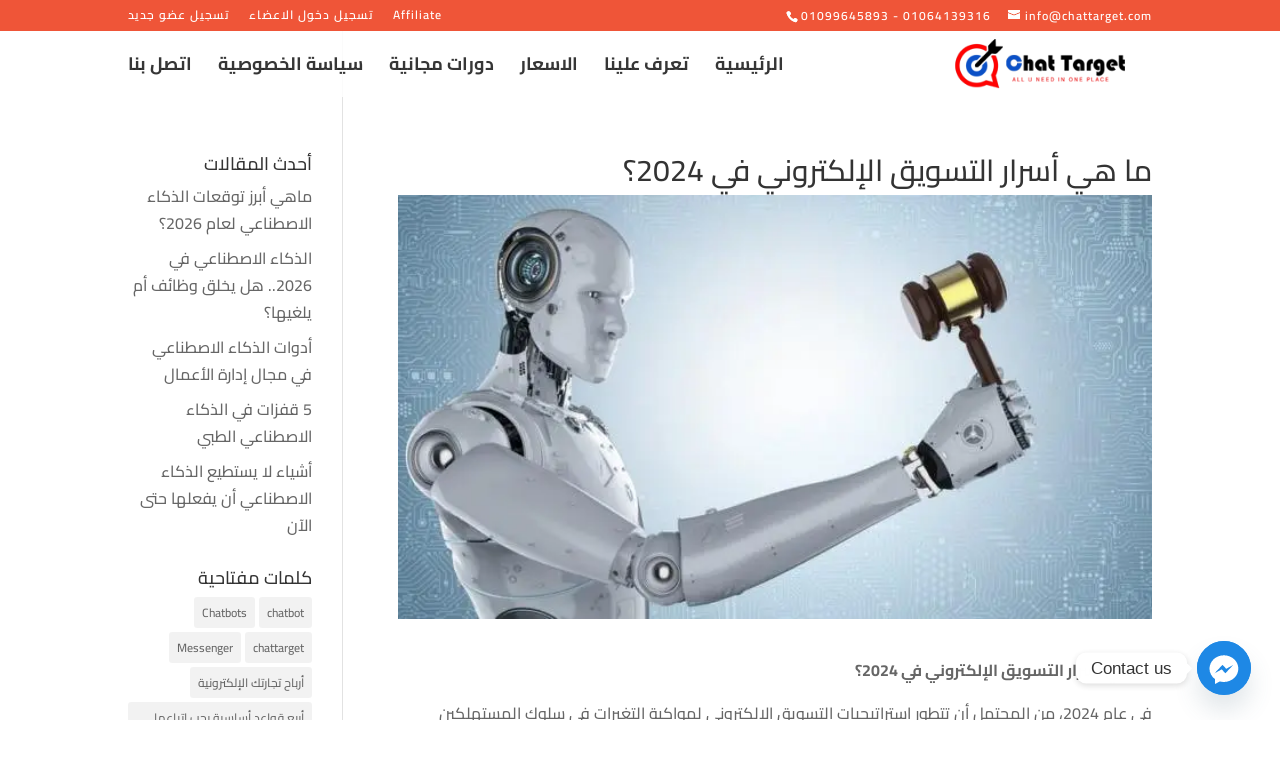

--- FILE ---
content_type: text/html; charset=UTF-8
request_url: https://chattarget.com/%D9%85%D8%A7-%D9%87%D9%8A-%D8%A3%D8%B3%D8%B1%D8%A7%D8%B1-%D8%A7%D9%84%D8%AA%D8%B3%D9%88%D9%8A%D9%82-%D8%A7%D9%84%D8%A5%D9%84%D9%83%D8%AA%D8%B1%D9%88%D9%86%D9%8A-%D9%81%D9%8A-2024%D8%9F/
body_size: 13145
content:
<!DOCTYPE html>
<html dir="rtl" lang="ar">
<head>
	<meta charset="UTF-8" />
<meta http-equiv="X-UA-Compatible" content="IE=edge">
	<link rel="pingback" href="https://chattarget.com/xmlrpc.php" />
	<script type="text/javascript">
		document.documentElement.className = 'js';
	</script>
	<link rel="preconnect" href="https://fonts.gstatic.com" crossorigin /><meta name='robots' content='index, follow, max-image-preview:large, max-snippet:-1, max-video-preview:-1' />
<script type="text/javascript">
			let jqueryParams=[],jQuery=function(r){return jqueryParams=[...jqueryParams,r],jQuery},$=function(r){return jqueryParams=[...jqueryParams,r],$};window.jQuery=jQuery,window.$=jQuery;let customHeadScripts=!1;jQuery.fn=jQuery.prototype={},$.fn=jQuery.prototype={},jQuery.noConflict=function(r){if(window.jQuery)return jQuery=window.jQuery,$=window.jQuery,customHeadScripts=!0,jQuery.noConflict},jQuery.ready=function(r){jqueryParams=[...jqueryParams,r]},$.ready=function(r){jqueryParams=[...jqueryParams,r]},jQuery.load=function(r){jqueryParams=[...jqueryParams,r]},$.load=function(r){jqueryParams=[...jqueryParams,r]},jQuery.fn.ready=function(r){jqueryParams=[...jqueryParams,r]},$.fn.ready=function(r){jqueryParams=[...jqueryParams,r]};</script>
	
	<link media="all" href="https://chattarget.com/ufartykr/cache/autoptimize/css/autoptimize_5343e56cd8dea1ab6766177b23a8bc06.css" rel="stylesheet"><link media="screen" href="https://chattarget.com/ufartykr/cache/autoptimize/css/autoptimize_9c0571322864e0fb2ec169104d9d5a5d.css" rel="stylesheet"><title>ما هي أسرار التسويق الإلكتروني في 2024؟ - التسويق شات بوت ماسنجر بكل سهولة مع شات تارجت</title>
	<meta name="description" content="ما هي أسرار التسويق الإلكتروني في 2024؟توجيه التسويق نحو تقديم تجارب شخصية وتفاعلية تلبي احتياجات المستهلكين بشكل فردي" />
	<link rel="canonical" href="https://chattarget.com/ما-هي-أسرار-التسويق-الإلكتروني-في-2024؟/" />
	<meta property="og:locale" content="ar_AR" />
	<meta property="og:type" content="article" />
	<meta property="og:title" content="ما هي أسرار التسويق الإلكتروني في 2024؟" />
	<meta property="og:description" content="ما هي أسرار التسويق الإلكتروني في 2024؟توجيه التسويق نحو تقديم تجارب شخصية وتفاعلية تلبي احتياجات المستهلكين بشكل فردي" />
	<meta property="og:url" content="https://chattarget.com/ما-هي-أسرار-التسويق-الإلكتروني-في-2024؟/" />
	<meta property="og:site_name" content="التسويق شات بوت ماسنجر بكل سهولة مع شات تارجت" />
	<meta property="article:publisher" content="https://www.facebook.com/chattarget" />
	<meta property="article:published_time" content="2024-04-21T18:37:06+00:00" />
	<meta property="og:image" content="https://chattarget.com/ogongoab/2024/04/119917999_708c9eca-c9bd-406d-b98c-50b847491f46.jpg" />
	<meta property="og:image:width" content="660" />
	<meta property="og:image:height" content="371" />
	<meta property="og:image:type" content="image/jpeg" />
	<meta name="author" content="chattarget" />
	<meta name="twitter:card" content="summary_large_image" />
	<meta name="twitter:label1" content="كُتب بواسطة" />
	<meta name="twitter:data1" content="chattarget" />
	<script type="application/ld+json" class="yoast-schema-graph">{"@context":"https://schema.org","@graph":[{"@type":"Article","@id":"https://chattarget.com/%d9%85%d8%a7-%d9%87%d9%8a-%d8%a3%d8%b3%d8%b1%d8%a7%d8%b1-%d8%a7%d9%84%d8%aa%d8%b3%d9%88%d9%8a%d9%82-%d8%a7%d9%84%d8%a5%d9%84%d9%83%d8%aa%d8%b1%d9%88%d9%86%d9%8a-%d9%81%d9%8a-2024%d8%9f/#article","isPartOf":{"@id":"https://chattarget.com/%d9%85%d8%a7-%d9%87%d9%8a-%d8%a3%d8%b3%d8%b1%d8%a7%d8%b1-%d8%a7%d9%84%d8%aa%d8%b3%d9%88%d9%8a%d9%82-%d8%a7%d9%84%d8%a5%d9%84%d9%83%d8%aa%d8%b1%d9%88%d9%86%d9%8a-%d9%81%d9%8a-2024%d8%9f/"},"author":{"name":"chattarget","@id":"https://chattarget.com/#/schema/person/46ca858ea6d421acc9db54a7e8081c5c"},"headline":"ما هي أسرار التسويق الإلكتروني في 2024؟","datePublished":"2024-04-21T18:37:06+00:00","mainEntityOfPage":{"@id":"https://chattarget.com/%d9%85%d8%a7-%d9%87%d9%8a-%d8%a3%d8%b3%d8%b1%d8%a7%d8%b1-%d8%a7%d9%84%d8%aa%d8%b3%d9%88%d9%8a%d9%82-%d8%a7%d9%84%d8%a5%d9%84%d9%83%d8%aa%d8%b1%d9%88%d9%86%d9%8a-%d9%81%d9%8a-2024%d8%9f/"},"wordCount":4,"commentCount":0,"publisher":{"@id":"https://chattarget.com/#organization"},"image":{"@id":"https://chattarget.com/%d9%85%d8%a7-%d9%87%d9%8a-%d8%a3%d8%b3%d8%b1%d8%a7%d8%b1-%d8%a7%d9%84%d8%aa%d8%b3%d9%88%d9%8a%d9%82-%d8%a7%d9%84%d8%a5%d9%84%d9%83%d8%aa%d8%b1%d9%88%d9%86%d9%8a-%d9%81%d9%8a-2024%d8%9f/#primaryimage"},"thumbnailUrl":"https://i0.wp.com/chattarget.com/ogongoab/2024/04/119917999_708c9eca-c9bd-406d-b98c-50b847491f46.jpg?fit=660%2C371&ssl=1","articleSection":["مقالات"],"inLanguage":"ar","potentialAction":[{"@type":"CommentAction","name":"Comment","target":["https://chattarget.com/%d9%85%d8%a7-%d9%87%d9%8a-%d8%a3%d8%b3%d8%b1%d8%a7%d8%b1-%d8%a7%d9%84%d8%aa%d8%b3%d9%88%d9%8a%d9%82-%d8%a7%d9%84%d8%a5%d9%84%d9%83%d8%aa%d8%b1%d9%88%d9%86%d9%8a-%d9%81%d9%8a-2024%d8%9f/#respond"]}]},{"@type":"WebPage","@id":"https://chattarget.com/%d9%85%d8%a7-%d9%87%d9%8a-%d8%a3%d8%b3%d8%b1%d8%a7%d8%b1-%d8%a7%d9%84%d8%aa%d8%b3%d9%88%d9%8a%d9%82-%d8%a7%d9%84%d8%a5%d9%84%d9%83%d8%aa%d8%b1%d9%88%d9%86%d9%8a-%d9%81%d9%8a-2024%d8%9f/","url":"https://chattarget.com/%d9%85%d8%a7-%d9%87%d9%8a-%d8%a3%d8%b3%d8%b1%d8%a7%d8%b1-%d8%a7%d9%84%d8%aa%d8%b3%d9%88%d9%8a%d9%82-%d8%a7%d9%84%d8%a5%d9%84%d9%83%d8%aa%d8%b1%d9%88%d9%86%d9%8a-%d9%81%d9%8a-2024%d8%9f/","name":"ما هي أسرار التسويق الإلكتروني في 2024؟ - التسويق شات بوت ماسنجر بكل سهولة مع شات تارجت","isPartOf":{"@id":"https://chattarget.com/#website"},"primaryImageOfPage":{"@id":"https://chattarget.com/%d9%85%d8%a7-%d9%87%d9%8a-%d8%a3%d8%b3%d8%b1%d8%a7%d8%b1-%d8%a7%d9%84%d8%aa%d8%b3%d9%88%d9%8a%d9%82-%d8%a7%d9%84%d8%a5%d9%84%d9%83%d8%aa%d8%b1%d9%88%d9%86%d9%8a-%d9%81%d9%8a-2024%d8%9f/#primaryimage"},"image":{"@id":"https://chattarget.com/%d9%85%d8%a7-%d9%87%d9%8a-%d8%a3%d8%b3%d8%b1%d8%a7%d8%b1-%d8%a7%d9%84%d8%aa%d8%b3%d9%88%d9%8a%d9%82-%d8%a7%d9%84%d8%a5%d9%84%d9%83%d8%aa%d8%b1%d9%88%d9%86%d9%8a-%d9%81%d9%8a-2024%d8%9f/#primaryimage"},"thumbnailUrl":"https://i0.wp.com/chattarget.com/ogongoab/2024/04/119917999_708c9eca-c9bd-406d-b98c-50b847491f46.jpg?fit=660%2C371&ssl=1","datePublished":"2024-04-21T18:37:06+00:00","description":"ما هي أسرار التسويق الإلكتروني في 2024؟توجيه التسويق نحو تقديم تجارب شخصية وتفاعلية تلبي احتياجات المستهلكين بشكل فردي","breadcrumb":{"@id":"https://chattarget.com/%d9%85%d8%a7-%d9%87%d9%8a-%d8%a3%d8%b3%d8%b1%d8%a7%d8%b1-%d8%a7%d9%84%d8%aa%d8%b3%d9%88%d9%8a%d9%82-%d8%a7%d9%84%d8%a5%d9%84%d9%83%d8%aa%d8%b1%d9%88%d9%86%d9%8a-%d9%81%d9%8a-2024%d8%9f/#breadcrumb"},"inLanguage":"ar","potentialAction":[{"@type":"ReadAction","target":["https://chattarget.com/%d9%85%d8%a7-%d9%87%d9%8a-%d8%a3%d8%b3%d8%b1%d8%a7%d8%b1-%d8%a7%d9%84%d8%aa%d8%b3%d9%88%d9%8a%d9%82-%d8%a7%d9%84%d8%a5%d9%84%d9%83%d8%aa%d8%b1%d9%88%d9%86%d9%8a-%d9%81%d9%8a-2024%d8%9f/"]}]},{"@type":"ImageObject","inLanguage":"ar","@id":"https://chattarget.com/%d9%85%d8%a7-%d9%87%d9%8a-%d8%a3%d8%b3%d8%b1%d8%a7%d8%b1-%d8%a7%d9%84%d8%aa%d8%b3%d9%88%d9%8a%d9%82-%d8%a7%d9%84%d8%a5%d9%84%d9%83%d8%aa%d8%b1%d9%88%d9%86%d9%8a-%d9%81%d9%8a-2024%d8%9f/#primaryimage","url":"https://i0.wp.com/chattarget.com/ogongoab/2024/04/119917999_708c9eca-c9bd-406d-b98c-50b847491f46.jpg?fit=660%2C371&ssl=1","contentUrl":"https://i0.wp.com/chattarget.com/ogongoab/2024/04/119917999_708c9eca-c9bd-406d-b98c-50b847491f46.jpg?fit=660%2C371&ssl=1","width":660,"height":371,"caption":"ما هي أسرار التسويق الإلكتروني في 2024؟"},{"@type":"BreadcrumbList","@id":"https://chattarget.com/%d9%85%d8%a7-%d9%87%d9%8a-%d8%a3%d8%b3%d8%b1%d8%a7%d8%b1-%d8%a7%d9%84%d8%aa%d8%b3%d9%88%d9%8a%d9%82-%d8%a7%d9%84%d8%a5%d9%84%d9%83%d8%aa%d8%b1%d9%88%d9%86%d9%8a-%d9%81%d9%8a-2024%d8%9f/#breadcrumb","itemListElement":[{"@type":"ListItem","position":1,"name":"Home","item":"https://chattarget.com/"},{"@type":"ListItem","position":2,"name":"ما هي أسرار التسويق الإلكتروني في 2024؟"}]},{"@type":"WebSite","@id":"https://chattarget.com/#website","url":"https://chattarget.com/","name":"التسويق شات بوت ماسنجر بكل سهولة مع شات تارجت","description":"اقوي شات بوت ماسنجر وإبني علاقات موثوقة وقلل تكاليف الاعلانات من خلال الماسنجر شات بوت بكل سهولة مع شات تارجت على مدار24/7 طول ايام.","publisher":{"@id":"https://chattarget.com/#organization"},"potentialAction":[{"@type":"SearchAction","target":{"@type":"EntryPoint","urlTemplate":"https://chattarget.com/?s={search_term_string}"},"query-input":{"@type":"PropertyValueSpecification","valueRequired":true,"valueName":"search_term_string"}}],"inLanguage":"ar"},{"@type":"Organization","@id":"https://chattarget.com/#organization","name":"شات تارجت","url":"https://chattarget.com/","logo":{"@type":"ImageObject","inLanguage":"ar","@id":"https://chattarget.com/#/schema/logo/image/","url":"https://i0.wp.com/chattarget.com/ogongoab/2020/11/logo-chattarhet2.png?fit=700%2C200&ssl=1","contentUrl":"https://i0.wp.com/chattarget.com/ogongoab/2020/11/logo-chattarhet2.png?fit=700%2C200&ssl=1","width":700,"height":200,"caption":"شات تارجت"},"image":{"@id":"https://chattarget.com/#/schema/logo/image/"},"sameAs":["https://www.facebook.com/chattarget"]},{"@type":"Person","@id":"https://chattarget.com/#/schema/person/46ca858ea6d421acc9db54a7e8081c5c","name":"chattarget","image":{"@type":"ImageObject","inLanguage":"ar","@id":"https://chattarget.com/#/schema/person/image/","url":"https://secure.gravatar.com/avatar/79982d813e70f93473be4a58938d04af42e7964c828a1377fec9c2f6373f8d29?s=96&d=mm&r=g","contentUrl":"https://secure.gravatar.com/avatar/79982d813e70f93473be4a58938d04af42e7964c828a1377fec9c2f6373f8d29?s=96&d=mm&r=g","caption":"chattarget"},"url":"https://chattarget.com/author/ahmed/"}]}</script>
	
<link rel='dns-prefetch' href='//stats.wp.com' />
<link rel='dns-prefetch' href='//fonts.googleapis.com' />
<link rel='preconnect' href='//c0.wp.com' />
<link rel='preconnect' href='//i0.wp.com' />
<link rel="alternate" type="application/rss+xml" title="التسويق شات بوت ماسنجر بكل سهولة مع شات تارجت &laquo; الخلاصة" href="https://chattarget.com/feed/" />
<link rel="alternate" type="application/rss+xml" title="التسويق شات بوت ماسنجر بكل سهولة مع شات تارجت &laquo; خلاصة التعليقات" href="https://chattarget.com/comments/feed/" />
<link rel="alternate" type="application/rss+xml" title="التسويق شات بوت ماسنجر بكل سهولة مع شات تارجت &laquo; ما هي أسرار التسويق الإلكتروني في 2024؟ خلاصة التعليقات" href="https://chattarget.com/%d9%85%d8%a7-%d9%87%d9%8a-%d8%a3%d8%b3%d8%b1%d8%a7%d8%b1-%d8%a7%d9%84%d8%aa%d8%b3%d9%88%d9%8a%d9%82-%d8%a7%d9%84%d8%a5%d9%84%d9%83%d8%aa%d8%b1%d9%88%d9%86%d9%8a-%d9%81%d9%8a-2024%d8%9f/feed/" />
<link rel="alternate" title="oEmbed (JSON)" type="application/json+oembed" href="https://chattarget.com/wp-json/oembed/1.0/embed?url=https%3A%2F%2Fchattarget.com%2F%25d9%2585%25d8%25a7-%25d9%2587%25d9%258a-%25d8%25a3%25d8%25b3%25d8%25b1%25d8%25a7%25d8%25b1-%25d8%25a7%25d9%2584%25d8%25aa%25d8%25b3%25d9%2588%25d9%258a%25d9%2582-%25d8%25a7%25d9%2584%25d8%25a5%25d9%2584%25d9%2583%25d8%25aa%25d8%25b1%25d9%2588%25d9%2586%25d9%258a-%25d9%2581%25d9%258a-2024%25d8%259f%2F" />
<link rel="alternate" title="oEmbed (XML)" type="text/xml+oembed" href="https://chattarget.com/wp-json/oembed/1.0/embed?url=https%3A%2F%2Fchattarget.com%2F%25d9%2585%25d8%25a7-%25d9%2587%25d9%258a-%25d8%25a3%25d8%25b3%25d8%25b1%25d8%25a7%25d8%25b1-%25d8%25a7%25d9%2584%25d8%25aa%25d8%25b3%25d9%2588%25d9%258a%25d9%2582-%25d8%25a7%25d9%2584%25d8%25a5%25d9%2584%25d9%2583%25d8%25aa%25d8%25b1%25d9%2588%25d9%2586%25d9%258a-%25d9%2581%25d9%258a-2024%25d8%259f%2F&#038;format=xml" />
<link rel='stylesheet' id='et-gf-arabic-css' href='//fonts.googleapis.com/earlyaccess/lateef.css' type='text/css' media='all' />
<link rel="https://api.w.org/" href="https://chattarget.com/wp-json/" /><link rel="alternate" title="JSON" type="application/json" href="https://chattarget.com/wp-json/wp/v2/posts/5653" /><link rel="EditURI" type="application/rsd+xml" title="RSD" href="https://chattarget.com/xmlrpc.php?rsd" />
<link rel='shortlink' href='https://chattarget.com/?p=5653' />
	
		
<script async src="https://www.googletagmanager.com/gtag/js?id=G-JVTKK96PKQ"></script>
<script>
  window.dataLayer = window.dataLayer || [];
  function gtag(){dataLayer.push(arguments);}
  gtag('js', new Date());

  gtag('config', 'G-JVTKK96PKQ');
</script><meta name="viewport" content="width=device-width, initial-scale=1.0, maximum-scale=1.0, user-scalable=0" /><script type="text/javascript" src="https://app.chattarget.com/js/2waychat/plugin-1617180299002.js"></script><div style="z-index:9999999"><div class="fb-customerchat" page_id="114737479933248" ref="CHATTARGET.COM" greeting_dialog_display="show" theme_color="#2273ff" logged_in_greeting="اتفضل ما هو استفسارك " logged_out_greeting="اتفضل ما هو استفسارك "></div></div>


<script async src="https://app.chattarget.org/pixel/ynrlzarbytjfc004terpuryax0toy6q7"></script>
<link rel="icon" href="https://i0.wp.com/chattarget.com/ogongoab/2020/11/cropped-favicon.png?fit=32%2C32&#038;ssl=1" sizes="32x32" />
<link rel="icon" href="https://i0.wp.com/chattarget.com/ogongoab/2020/11/cropped-favicon.png?fit=192%2C192&#038;ssl=1" sizes="192x192" />
<link rel="apple-touch-icon" href="https://i0.wp.com/chattarget.com/ogongoab/2020/11/cropped-favicon.png?fit=180%2C180&#038;ssl=1" />
<meta name="msapplication-TileImage" content="https://i0.wp.com/chattarget.com/ogongoab/2020/11/cropped-favicon.png?fit=270%2C270&#038;ssl=1" />
</head>
<body class="rtl wp-singular post-template-default single single-post postid-5653 single-format-standard wp-theme-Divi et_pb_button_helper_class et_transparent_nav et_fixed_nav et_show_nav et_pb_show_title et_secondary_nav_enabled et_secondary_nav_two_panels et_primary_nav_dropdown_animation_fade et_secondary_nav_dropdown_animation_fade et_header_style_left et_pb_footer_columns4 et_cover_background et_pb_gutter osx et_pb_gutters3 et_smooth_scroll et_left_sidebar et_divi_theme et-db">
	<div id="page-container">
					<div id="top-header">
			<div class="container clearfix">
			
				<div id="et-info">
									<span id="et-info-phone">01099645893 - 01064139316</span>
				
									<a href="/cdn-cgi/l/email-protection#93fafdf5fcd3f0fbf2e7e7f2e1f4f6e7bdf0fcfe"><span id="et-info-email"><span class="__cf_email__" data-cfemail="0f666169604f6c676e7b7b6e7d686a7b216c6062">[email&#160;protected]</span></span></a>
				
								</div>
			
				<div id="et-secondary-menu">
				<ul id="et-secondary-nav" class="menu"><li class="menu-item menu-item-type-custom menu-item-object-custom menu-item-712"><a href="https://bots.chattarget.com/affiliate_system/affiliate_login_page">Affiliate</a></li>
<li class="menu-item menu-item-type-custom menu-item-object-custom menu-item-224"><a href="https://bots.chattarget.com/">تسجيل دخول الاعضاء</a></li>
<li class="menu-item menu-item-type-custom menu-item-object-custom menu-item-225"><a href="https://bots.chattarget.com/home/sign_up">تسجيل عضو جديد</a></li>
</ul>				</div>
			</div>
		</div>
		
	
			<header id="main-header" data-height-onload="51">
			<div class="container clearfix et_menu_container">
							<div class="logo_container">
					<span class="logo_helper"></span>
					<a href="https://chattarget.com/">
						<img src="https://chattarget.com/ogongoab/2020/12/موقع-شات-تارجت-افضل-بديل-لمني-شات.png" width="93" height="43" alt="التسويق شات بوت ماسنجر بكل سهولة مع شات تارجت" id="logo" data-height-percentage="75" />
					</a>
				</div>
							<div id="et-top-navigation" data-height="51" data-fixed-height="40">
											<nav id="top-menu-nav">
						<ul id="top-menu" class="nav"><li id="menu-item-145" class="menu-item menu-item-type-post_type menu-item-object-page menu-item-145"><a href="https://chattarget.com/%d8%a7%d9%84%d8%b1%d8%a6%d9%8a%d8%b3%d9%8a%d8%a9/">الرئيسية</a></li>
<li id="menu-item-305" class="menu-item menu-item-type-post_type menu-item-object-page menu-item-305"><a href="https://chattarget.com/%d8%aa%d8%b9%d8%b1%d9%81-%d8%b9%d9%84%d9%8a%d9%86%d8%a7/">تعرف علينا</a></li>
<li id="menu-item-357" class="menu-item menu-item-type-post_type menu-item-object-page menu-item-357"><a href="https://chattarget.com/%d8%a7%d9%84%d8%a7%d8%b3%d8%b9%d8%a7%d8%b1/">الاسعار</a></li>
<li id="menu-item-684" class="menu-item menu-item-type-post_type menu-item-object-page menu-item-684"><a href="https://chattarget.com/free-courses/">دورات مجانية</a></li>
<li id="menu-item-370" class="menu-item menu-item-type-post_type menu-item-object-page menu-item-privacy-policy menu-item-370"><a rel="privacy-policy" href="https://chattarget.com/%d8%b3%d9%8a%d8%a7%d8%b3%d8%a9-%d8%a7%d9%84%d8%ae%d8%b5%d9%88%d8%b5%d9%8a%d8%a9/">سياسة الخصوصية</a></li>
<li id="menu-item-384" class="menu-item menu-item-type-post_type menu-item-object-page menu-item-384"><a href="https://chattarget.com/%d8%a7%d8%aa%d8%b5%d9%84-%d8%a8%d9%86%d8%a7/">اتصل بنا</a></li>
</ul>						</nav>
					
					
					
					
					<div id="et_mobile_nav_menu">
				<div class="mobile_nav closed">
					<span class="select_page">اختر صفحة</span>
					<span class="mobile_menu_bar mobile_menu_bar_toggle"></span>
				</div>
			</div>				</div> 
			</div> 
					</header> 
			<div id="et-main-area">
	
<div id="main-content">
		<div class="container">
		<div id="content-area" class="clearfix">
			<div id="left-area">
											<article id="post-5653" class="et_pb_post post-5653 post type-post status-publish format-standard has-post-thumbnail hentry category-7">
											<div class="et_post_meta_wrapper">
							<h1 class="entry-title">ما هي أسرار التسويق الإلكتروني في 2024؟</h1>
						<img src="https://i0.wp.com/chattarget.com/ogongoab/2024/04/119917999_708c9eca-c9bd-406d-b98c-50b847491f46.jpg?resize=660%2C371&#038;ssl=1" alt="ما هي أسرار التسويق الإلكتروني في 2024؟" class="" width="1080" height="675" />
												</div>
				
					<div class="entry-content">
					<p><strong>ما هي أسرار التسويق الإلكتروني في 2024؟</strong></p>
<p>في عام 2024، من المحتمل أن تتطور استراتيجيات التسويق الإلكتروني لمواكبة التغيرات في سلوك المستهلكين وتقنيات التكنولوجيا. إليك بعض الأسرار المحتملة للتسويق الإلكتروني في هذا العام:</p>
<p>1. **الذكاء الاصطناعي وتحليل البيانات**: استخدام التحليلات المتقدمة<a href="https://whatsbot.me/"> والذكاء الاصطناعي</a> لفهم السلوكيات والاهتمامات الفردية للمستهلكين بشكل أفضل. هذا يمكن أن يسمح بتخصيص الرسائل التسويقية بشكل أكثر دقة وفعالية.</p>
<p>2. **التسويق عبر الواقع المعزز والواقع الافتراضي**: استغلال التكنولوجيا الجديدة مثل الواقع المعزز والواقع الافتراضي في تجارب التسويق لجذب انتباه المستهلكين وتوفير تجارب تفاعلية وممتعة.</p>
<p>3. **التسويق عبر القنوات الصوتية**: مع زيادة انتشار مساعدي الصوت مثل Siri وAlexa، سيكون للتسويق عبر القنوات الصوتية دور متزايد في التواصل مع المستهلكين وتقديم الخدمات والمعلومات بشكل سريع وفعال.</p>
<p>4. **التجربة الشخصية والتفاعلية**: توجيه التسويق نحو تقديم تجارب شخصية وتفاعلية تلبي احتياجات المستهلكين بشكل فردي وتعزز الارتباط العاطفي مع العلامة التجارية.</p>
<p>5. **التسويق بالمحتوى التفاعلي**: زيادة الاستثمار في محتوى تفاعلي ومتعدد الوسائط مثل الفيديوهات التفاعلية والتجارب التفاعلية على الشبكات الاجتماعية ومنصات الويب لجذب المستهلكين والتفاعل معهم.</p>
<p>6. **الاستجابة السريعة والمرونة**: <a href="https://chatbasha.com/">التوجه نحو استراتيجيات تسويقية</a> مرنة وقابلة للتكيف بسرعة مع التغيرات في السوق واحتياجات المستهلكين، وذلك من خلال استخدام البيانات والتحليلات لاتخاذ القرارات السريعة والدقيقة.</p>
<p>7. **التسويق الاجتماعي والمجتمعات الرقمية**: استخدام منصات التواصل الاجتماعي والمجتمعات الرقمية لبناء علاقات مع المستهلكين وتعزيز الثقة في العلامة التجارية من خلال المشاركة النشطة وتقديم قيمة مضافة.</p>
<p>هذه بعض الأفكار المتوقعة<a href="https://chattarget.com/"> لأسرار التسويق الإلكتروني</a> في عام 2024، ومن المهم مواكبة التطورات في هذا المجال واستخدام أحدث الأدوات والتقنيات لتحقيق أهداف التسويق بنجاح.</p>
<p>&nbsp;</p>
<p>&nbsp;</p>
<h2>ما هي أسرار التسويق الإلكتروني في 2024؟</h2>
					</div>
					<div class="et_post_meta_wrapper">
					
<section id="comment-wrap">
		   <div id="comment-section" class="nocomments">
		  
		  	   </div>
					<div id="respond" class="comment-respond">
		<h3 id="reply-title" class="comment-reply-title"><span>تقديم تعليق</span> <small><a rel="nofollow" id="cancel-comment-reply-link" href="/%D9%85%D8%A7-%D9%87%D9%8A-%D8%A3%D8%B3%D8%B1%D8%A7%D8%B1-%D8%A7%D9%84%D8%AA%D8%B3%D9%88%D9%8A%D9%82-%D8%A7%D9%84%D8%A5%D9%84%D9%83%D8%AA%D8%B1%D9%88%D9%86%D9%8A-%D9%81%D9%8A-2024%D8%9F/#respond" style="display:none;">إلغاء الرد</a></small></h3><form action="https://chattarget.com/pherdumt.php" method="post" id="commentform" class="comment-form"><p class="comment-notes"><span id="email-notes">لن يتم نشر عنوان بريدك الإلكتروني.</span> <span class="required-field-message">الحقول الإلزامية مشار إليها بـ <span class="required">*</span></span></p><p class="comment-form-comment"><label for="comment">التعليق <span class="required">*</span></label> <textarea id="comment" name="comment" cols="45" rows="8" maxlength="65525" required="required"></textarea></p><p class="comment-form-author"><label for="author">الاسم <span class="required">*</span></label> <input id="author" name="author" type="text" value="" size="30" maxlength="245" autocomplete="name" required="required" /></p>
<p class="comment-form-email"><label for="email">البريد الإلكتروني <span class="required">*</span></label> <input id="email" name="email" type="text" value="" size="30" maxlength="100" aria-describedby="email-notes" autocomplete="email" required="required" /></p>
<p class="comment-form-url"><label for="url">الموقع الإلكتروني</label> <input id="url" name="url" type="text" value="" size="30" maxlength="200" autocomplete="url" /></p>
<p class="comment-form-cookies-consent"><input id="wp-comment-cookies-consent" name="wp-comment-cookies-consent" type="checkbox" value="yes" /> <label for="wp-comment-cookies-consent">احفظ اسمي، بريدي الإلكتروني، والموقع الإلكتروني في هذا المتصفح لاستخدامها المرة المقبلة في تعليقي.</label></p>
<p class="form-submit"><input name="submit" type="submit" id="submit" class="submit et_pb_button" value="تقديم تعليق" /> <input type='hidden' name='comment_post_ID' value='5653' id='comment_post_ID' />
<input type='hidden' name='comment_parent' id='comment_parent' value='0' />
</p></form>	</div>
		</section>					</div>
				</article>
						</div>
				<div id="sidebar">
		
		<div id="recent-posts-3" class="et_pb_widget widget_recent_entries">
		<h4 class="widgettitle">أحدث المقالات</h4>
		<ul>
											<li>
					<a href="https://chattarget.com/%d9%85%d8%a7%d9%87%d9%8a-%d8%a3%d8%a8%d8%b1%d8%b2-%d8%aa%d9%88%d9%82%d8%b9%d8%a7%d8%aa-%d8%a7%d9%84%d8%b0%d9%83%d8%a7%d8%a1-%d8%a7%d9%84%d8%a7%d8%b5%d8%b7%d9%86%d8%a7%d8%b9%d9%8a-%d9%84%d8%b9%d8%a7/">ماهي أبرز توقعات الذكاء الاصطناعي لعام 2026؟</a>
									</li>
											<li>
					<a href="https://chattarget.com/%d8%a7%d9%84%d8%b0%d9%83%d8%a7%d8%a1-%d8%a7%d9%84%d8%a7%d8%b5%d8%b7%d9%86%d8%a7%d8%b9%d9%8a-%d9%81%d9%8a-2026-%d9%87%d9%84-%d9%8a%d8%ae%d9%84%d9%82-%d9%88%d8%b8%d8%a7%d8%a6%d9%81-%d8%a3%d9%85-%d9%8a/">الذكاء الاصطناعي في 2026.. هل يخلق وظائف أم يلغيها؟</a>
									</li>
											<li>
					<a href="https://chattarget.com/%d8%a3%d8%af%d9%88%d8%a7%d8%aa-%d8%a7%d9%84%d8%b0%d9%83%d8%a7%d8%a1-%d8%a7%d9%84%d8%a7%d8%b5%d8%b7%d9%86%d8%a7%d8%b9%d9%8a-%d9%81%d9%8a-%d9%85%d8%ac%d8%a7%d9%84-%d8%a5%d8%af%d8%a7%d8%b1%d8%a9-%d8%a7/">أدوات الذكاء الاصطناعي في مجال إدارة الأعمال</a>
									</li>
											<li>
					<a href="https://chattarget.com/5-%d9%82%d9%81%d8%b2%d8%a7%d8%aa-%d9%81%d9%8a-%d8%a7%d9%84%d8%b0%d9%83%d8%a7%d8%a1-%d8%a7%d9%84%d8%a7%d8%b5%d8%b7%d9%86%d8%a7%d8%b9%d9%8a-%d8%a7%d9%84%d8%b7%d8%a8%d9%8a/">5 قفزات في الذكاء الاصطناعي الطبي</a>
									</li>
											<li>
					<a href="https://chattarget.com/%d8%a3%d8%b4%d9%8a%d8%a7%d8%a1-%d9%84%d8%a7-%d9%8a%d8%b3%d8%aa%d8%b7%d9%8a%d8%b9-%d8%a7%d9%84%d8%b0%d9%83%d8%a7%d8%a1-%d8%a7%d9%84%d8%a7%d8%b5%d8%b7%d9%86%d8%a7%d8%b9%d9%8a-%d8%a3%d9%86-%d9%8a%d9%81/">أشياء لا يستطيع الذكاء الاصطناعي أن يفعلها حتى الآن</a>
									</li>
					</ul>
		</div><div id="tag_cloud-2" class="et_pb_widget widget_tag_cloud"><h4 class="widgettitle">كلمات مفتاحية</h4><div class="tagcloud"><a href="https://chattarget.com/tag/chatbot/" class="tag-cloud-link tag-link-26 tag-link-position-1" style="font-size: 17.285714285714pt;" aria-label="chatbot (8 عناصر)">chatbot</a>
<a href="https://chattarget.com/tag/chatbots/" class="tag-cloud-link tag-link-34 tag-link-position-2" style="font-size: 10.571428571429pt;" aria-label="Chatbots (عنصران (2))">Chatbots</a>
<a href="https://chattarget.com/tag/chattarget/" class="tag-cloud-link tag-link-59 tag-link-position-3" style="font-size: 8pt;" aria-label="chattarget (عنصر واحد (1))">chattarget</a>
<a href="https://chattarget.com/tag/messenger/" class="tag-cloud-link tag-link-32 tag-link-position-4" style="font-size: 8pt;" aria-label="Messenger (عنصر واحد (1))">Messenger</a>
<a href="https://chattarget.com/tag/%d8%a3%d8%b1%d8%a8%d8%a7%d8%ad-%d8%aa%d8%ac%d8%a7%d8%b1%d8%aa%d9%83-%d8%a7%d9%84%d8%a5%d9%84%d9%83%d8%aa%d8%b1%d9%88%d9%86%d9%8a%d8%a9/" class="tag-cloud-link tag-link-105 tag-link-position-5" style="font-size: 8pt;" aria-label="أرباح تجارتك الإلكترونية (عنصر واحد (1))">أرباح تجارتك الإلكترونية</a>
<a href="https://chattarget.com/tag/%d8%a3%d8%b1%d8%a8%d8%b9-%d9%82%d9%88%d8%a7%d8%b9%d8%af-%d8%a3%d8%b3%d8%a7%d8%b3%d9%8a%d8%a9-%d9%8a%d8%ac%d8%a8-%d8%a7%d8%aa%d8%a8%d8%a7%d8%b9%d9%87%d8%a7-%d8%b9%d9%86%d8%af-%d8%a5%d9%86%d8%b4%d8%a7/" class="tag-cloud-link tag-link-95 tag-link-position-6" style="font-size: 8pt;" aria-label="أربع قواعد أساسية يجب اتباعها عند إنشاء شات بوت chatbot يعتمد على الذكاء الاصطناعي (عنصر واحد (1))">أربع قواعد أساسية يجب اتباعها عند إنشاء شات بوت chatbot يعتمد على الذكاء الاصطناعي</a>
<a href="https://chattarget.com/tag/%d8%a7%d9%84%d8%a8%d9%88%d8%aa-%d9%85%d8%a7%d8%b3%d9%86%d8%ac%d8%b1/" class="tag-cloud-link tag-link-63 tag-link-position-7" style="font-size: 8pt;" aria-label="البوت ماسنجر (عنصر واحد (1))">البوت ماسنجر</a>
<a href="https://chattarget.com/tag/%d8%a7%d9%84%d8%aa%d8%ac%d8%a7%d8%b1%d8%a9-%d8%a7%d9%84%d8%a7%d9%83%d8%aa%d8%b1%d9%88%d9%86%d9%8a%d8%a9/" class="tag-cloud-link tag-link-43 tag-link-position-8" style="font-size: 10.571428571429pt;" aria-label="التجارة الاكترونية (عنصران (2))">التجارة الاكترونية</a>
<a href="https://chattarget.com/tag/%d8%a7%d9%84%d8%aa%d8%ac%d8%a7%d8%b1%d8%a9-%d8%a7%d9%84%d8%a7%d9%83%d8%aa%d8%b1%d9%88%d9%86%d9%8a%d8%a9-%d9%88%d8%a7%d9%84%d8%b4%d8%a7%d8%aa-%d8%a8%d9%88%d8%aa/" class="tag-cloud-link tag-link-51 tag-link-position-9" style="font-size: 8pt;" aria-label="التجارة الاكترونية والشات بوت (عنصر واحد (1))">التجارة الاكترونية والشات بوت</a>
<a href="https://chattarget.com/tag/%d8%a7%d9%84%d8%aa%d8%b3%d9%88%d9%8a%d9%82-%d8%a8%d8%a7%d9%84%d8%b4%d8%a7%d8%aa-%d8%a8%d9%88%d8%aa/" class="tag-cloud-link tag-link-57 tag-link-position-10" style="font-size: 12.285714285714pt;" aria-label="التسويق بالشات بوت (3 عناصر)">التسويق بالشات بوت</a>
<a href="https://chattarget.com/tag/%d8%a7%d9%84%d8%b1%d8%a8%d8%ad-%d9%85%d9%86-%d8%a7%d9%84%d8%b4%d8%a7%d8%aa-%d8%a8%d9%88%d8%aa/" class="tag-cloud-link tag-link-107 tag-link-position-11" style="font-size: 8pt;" aria-label="الربح من الشات بوت (عنصر واحد (1))">الربح من الشات بوت</a>
<a href="https://chattarget.com/tag/%d8%a7%d9%84%d8%b1%d8%af-%d8%b9%d9%84%d9%89-%d8%a7%d9%84%d8%aa%d8%b9%d9%84%d9%8a%d9%82%d8%a7%d8%aa/" class="tag-cloud-link tag-link-65 tag-link-position-12" style="font-size: 8pt;" aria-label="الرد على التعليقات (عنصر واحد (1))">الرد على التعليقات</a>
<a href="https://chattarget.com/tag/%d8%a7%d9%84%d8%b3%d9%8a%d9%86%d8%b3%d9%88%d8%b1-%d8%a8%d9%88%d8%b3%d8%aa/" class="tag-cloud-link tag-link-67 tag-link-position-13" style="font-size: 8pt;" aria-label="السينسور بوست (عنصر واحد (1))">السينسور بوست</a>
<a href="https://chattarget.com/tag/%d8%a7%d9%84%d8%b4%d8%a7%d8%aa-%d8%a8%d9%88%d8%aa-%d9%85%d8%a7%d8%b3%d9%86%d8%ac%d8%b1/" class="tag-cloud-link tag-link-45 tag-link-position-14" style="font-size: 13.714285714286pt;" aria-label="الشات بوت ماسنجر (4 عناصر)">الشات بوت ماسنجر</a>
<a href="https://chattarget.com/tag/%d8%a7%d9%84%d9%81%d8%b1%d9%82-%d8%a8%d9%8a%d9%86%d8%a7-%d8%a7%d9%84%d8%b4%d8%a7%d8%aa-%d8%a8%d9%88%d8%aa-%d9%88%d8%a7%d9%84%d9%82%d9%88%d8%a7%d9%84%d8%a8-%d8%a7%d9%84%d8%ac%d8%a7%d9%87%d8%b2%d8%a9/" class="tag-cloud-link tag-link-85 tag-link-position-15" style="font-size: 8pt;" aria-label="الفرق بينا الشات بوت والقوالب الجاهزة (عنصر واحد (1))">الفرق بينا الشات بوت والقوالب الجاهزة</a>
<a href="https://chattarget.com/tag/%d8%a7%d9%84%d9%85%d8%aa%d8%ac%d8%b1-%d8%a7%d9%84%d8%a7%d9%83%d8%aa%d8%b1%d9%88%d9%86%d9%8a/" class="tag-cloud-link tag-link-83 tag-link-position-16" style="font-size: 8pt;" aria-label="المتجر الاكتروني (عنصر واحد (1))">المتجر الاكتروني</a>
<a href="https://chattarget.com/tag/%d8%a7%d9%86%d8%b4%d8%a7%d8%a1-%d8%b4%d8%a7%d8%aa-%d8%a8%d9%88%d8%aa/" class="tag-cloud-link tag-link-109 tag-link-position-17" style="font-size: 10.571428571429pt;" aria-label="انشاء شات بوت (عنصران (2))">انشاء شات بوت</a>
<a href="https://chattarget.com/tag/%d8%a7%d9%87%d9%85%d9%8a%d8%a9-%d8%a7%d9%84%d8%b4%d8%a7%d8%aa-%d8%a8%d9%88%d8%aa-%d8%a8%d8%a7%d9%84%d8%aa%d8%ac%d8%a7%d8%b1%d8%a9-%d8%a7%d9%84%d8%a7%d9%83%d8%aa%d8%b1%d9%88%d9%86%d9%8a%d8%a9/" class="tag-cloud-link tag-link-53 tag-link-position-18" style="font-size: 8pt;" aria-label="اهمية الشات بوت بالتجارة الاكترونية (عنصر واحد (1))">اهمية الشات بوت بالتجارة الاكترونية</a>
<a href="https://chattarget.com/tag/%d8%aa%d8%b3%d9%88%d9%8a%d9%82-%d8%a7%d9%84%d9%83%d8%aa%d8%b1%d9%88%d9%86%d9%8a/" class="tag-cloud-link tag-link-49 tag-link-position-19" style="font-size: 8pt;" aria-label="تسويق الكتروني (عنصر واحد (1))">تسويق الكتروني</a>
<a href="https://chattarget.com/tag/%d8%aa%d8%b4%d8%ba%d9%8a%d9%84-%d8%a7%d9%84%d8%a8%d9%88%d8%aa-%d9%85%d8%a7%d8%b3%d9%86%d8%ac%d8%b1-%d9%84%d9%84%d8%b1%d8%af-%d8%b9%d9%84%d9%8a-%d8%a7%d9%84%d9%83%d9%88%d9%85%d9%86%d8%aa%d8%a7%d8%aa/" class="tag-cloud-link tag-link-61 tag-link-position-20" style="font-size: 8pt;" aria-label="تشغيل البوت ماسنجر للرد علي الكومنتات وارسال رسالة (عنصر واحد (1))">تشغيل البوت ماسنجر للرد علي الكومنتات وارسال رسالة</a>
<a href="https://chattarget.com/tag/%d8%aa%d9%82%d9%84%d9%8a%d9%84-%d8%aa%d9%83%d9%84%d9%81%d8%a9-%d8%a7%d9%84%d8%a7%d8%b9%d9%84%d8%a7%d9%86%d8%a7%d8%aa/" class="tag-cloud-link tag-link-99 tag-link-position-21" style="font-size: 8pt;" aria-label="تقليل تكلفة الاعلانات (عنصر واحد (1))">تقليل تكلفة الاعلانات</a>
<a href="https://chattarget.com/tag/%d8%b1%d9%88%d8%a8%d9%88%d8%aa%d8%a7%d8%aa-%d8%a7%d9%84%d9%85%d8%ad%d8%a7%d8%af%d8%ab%d8%a9/" class="tag-cloud-link tag-link-36 tag-link-position-22" style="font-size: 8pt;" aria-label="روبوتات المحادثة (عنصر واحد (1))">روبوتات المحادثة</a>
<a href="https://chattarget.com/tag/%d8%b3%d8%ac%d9%84-%d9%85%d8%ac%d8%a7%d9%86%d8%a7-%d9%81%d9%89-%d8%b4%d8%a7%d8%aa-%d8%a8%d9%88%d8%aa/" class="tag-cloud-link tag-link-73 tag-link-position-23" style="font-size: 8pt;" aria-label="سجل مجانا فى شات بوت (عنصر واحد (1))">سجل مجانا فى شات بوت</a>
<a href="https://chattarget.com/tag/%d8%b4%d8%a7%d8%aa-%d8%a8%d9%88%d8%aa/" class="tag-cloud-link tag-link-24 tag-link-position-24" style="font-size: 22pt;" aria-label="شات بوت (18 عنصر)">شات بوت</a>
<a href="https://chattarget.com/tag/%d8%b4%d8%a7%d8%aa-%d8%a8%d9%88%d8%aa-%d8%a7%d8%ad%d8%aa%d8%b1%d8%a7%d9%81%d9%8a-%d9%85%d8%ac%d8%a7%d9%86%d9%8a/" class="tag-cloud-link tag-link-75 tag-link-position-25" style="font-size: 8pt;" aria-label="شات بوت احترافي مجاني (عنصر واحد (1))">شات بوت احترافي مجاني</a>
<a href="https://chattarget.com/tag/%d8%b4%d8%a7%d8%aa-%d8%a8%d9%88%d8%aa-%d8%a7%d9%84%d8%a7%d8%ad%d8%aa%d8%b1%d8%a7%d9%81%d9%8a/" class="tag-cloud-link tag-link-91 tag-link-position-26" style="font-size: 8pt;" aria-label="شات بوت الاحترافي (عنصر واحد (1))">شات بوت الاحترافي</a>
<a href="https://chattarget.com/tag/%d8%b4%d8%a7%d8%aa-%d8%a8%d9%88%d8%aa-%d8%a8%d9%84%d9%8a%d9%86%d8%af%d8%b1-blender-chatbot/" class="tag-cloud-link tag-link-103 tag-link-position-27" style="font-size: 8pt;" aria-label="شات بوت بليندر blender chatbot (عنصر واحد (1))">شات بوت بليندر blender chatbot</a>
<a href="https://chattarget.com/tag/%d8%b4%d8%a7%d8%aa-%d8%a8%d9%88%d8%aa-%d8%a8%d9%84%d9%8a%d9%86%d8%af%d8%b1-blender-chat-bot-%d8%a7%d9%84%d8%b0%d9%8a-%d8%b7%d9%88%d8%b1%d8%aa%d9%87-%d8%b4%d8%b1%d9%83%d8%a9-%d9%81%d9%8a%d8%b3%d8%a8/" class="tag-cloud-link tag-link-101 tag-link-position-28" style="font-size: 8pt;" aria-label="شات بوت بليندر blender chat bot الذي طورته شركة فيسبوك facebook (عنصر واحد (1))">شات بوت بليندر blender chat bot الذي طورته شركة فيسبوك facebook</a>
<a href="https://chattarget.com/tag/%d8%b4%d8%a7%d8%aa-%d8%a8%d9%88%d8%aa-%d8%b9%d8%b1%d8%a8%d9%8a/" class="tag-cloud-link tag-link-111 tag-link-position-29" style="font-size: 8pt;" aria-label="شات بوت عربي (عنصر واحد (1))">شات بوت عربي</a>
<a href="https://chattarget.com/tag/%d8%b4%d8%a7%d8%aa-%d8%a8%d9%88%d8%aa-%d9%85%d8%a7%d8%b3%d9%86%d8%ac%d8%b1/" class="tag-cloud-link tag-link-77 tag-link-position-30" style="font-size: 16.571428571429pt;" aria-label="شات بوت ماسنجر (7 عناصر)">شات بوت ماسنجر</a>
<a href="https://chattarget.com/tag/%d8%b4%d8%a7%d8%aa-%d8%a8%d9%88%d8%aa-%d9%85%d8%ac%d8%a7%d9%86%d9%8a/" class="tag-cloud-link tag-link-71 tag-link-position-31" style="font-size: 10.571428571429pt;" aria-label="شات بوت مجاني (عنصران (2))">شات بوت مجاني</a>
<a href="https://chattarget.com/tag/%d8%b4%d8%a7%d8%aa-%d8%a8%d9%88%d8%aa-%d9%88%d8%a7%d8%aa%d8%b3%d8%a7%d8%a8/" class="tag-cloud-link tag-link-97 tag-link-position-32" style="font-size: 8pt;" aria-label="شات بوت واتساب (عنصر واحد (1))">شات بوت واتساب</a>
<a href="https://chattarget.com/tag/%d8%b4%d8%a7%d8%aa-%d8%a8%d9%88%d8%aa-%d9%88%d8%a7%d8%aa%d8%b3-%d8%a7%d8%a8/" class="tag-cloud-link tag-link-79 tag-link-position-33" style="font-size: 8pt;" aria-label="شات بوت واتس اب (عنصر واحد (1))">شات بوت واتس اب</a>
<a href="https://chattarget.com/tag/%d8%b4%d8%a7%d8%aa-%d8%aa%d8%a7%d8%b1%d8%ac%d8%aa/" class="tag-cloud-link tag-link-41 tag-link-position-34" style="font-size: 10.571428571429pt;" aria-label="شات تارجت (عنصران (2))">شات تارجت</a>
<a href="https://chattarget.com/tag/%d8%b4%d8%a7%d8%aa-%d9%85%d8%a7%d8%b3%d9%86%d8%ac%d8%b1/" class="tag-cloud-link tag-link-38 tag-link-position-35" style="font-size: 10.571428571429pt;" aria-label="شات ماسنجر (عنصران (2))">شات ماسنجر</a>
<a href="https://chattarget.com/tag/%d8%b4%d8%b1%d8%ad-%d8%a7%d9%84%d8%b4%d8%a7%d8%aa-%d8%a8%d9%88%d8%aa/" class="tag-cloud-link tag-link-81 tag-link-position-36" style="font-size: 8pt;" aria-label="شرح الشات بوت (عنصر واحد (1))">شرح الشات بوت</a>
<a href="https://chattarget.com/tag/%d8%b4%d8%b1%d8%ad-%d8%aa%d8%b4%d8%ba%d9%8a%d9%84-%d8%a7%d9%84%d8%b1%d8%af-%d8%a7%d9%84%d8%aa%d9%84%d9%82%d8%a7%d8%a6%d9%8a-%d8%b9%d9%84%d9%89-%d8%a7%d9%84%d8%aa%d8%b9%d9%84%d9%8a%d9%82%d8%a7%d8%aa/" class="tag-cloud-link tag-link-93 tag-link-position-37" style="font-size: 8pt;" aria-label="شرح تشغيل الرد التلقائي على التعليقات باستخدام شات بوت ماسنجر (عنصر واحد (1))">شرح تشغيل الرد التلقائي على التعليقات باستخدام شات بوت ماسنجر</a>
<a href="https://chattarget.com/tag/%d8%b7%d8%b1%d9%8a%d9%82%d8%a9-%d8%a7%d9%86%d8%b4%d8%a7%d8%a1-%d8%b4%d8%a7%d8%aa-%d8%a8%d9%88%d8%aa/" class="tag-cloud-link tag-link-87 tag-link-position-38" style="font-size: 8pt;" aria-label="طريقة انشاء شات بوت (عنصر واحد (1))">طريقة انشاء شات بوت</a>
<a href="https://chattarget.com/tag/%d8%b7%d8%b1%d9%8a%d9%82%d8%a9-%d8%b9%d9%85%d9%84-%d8%a8%d9%88%d8%aa-%d9%81%d9%8a%d8%b3%d8%a8%d9%88%d9%83-%d9%85%d8%a7%d8%b3%d9%86%d8%ac%d8%b1-%d8%b9%d9%85%d9%84%d9%8a-%d9%88%d9%86%d8%a7%d8%ac%d8%ad/" class="tag-cloud-link tag-link-89 tag-link-position-39" style="font-size: 8pt;" aria-label="طريقة عمل بوت فيسبوك ماسنجر عملي وناجح (عنصر واحد (1))">طريقة عمل بوت فيسبوك ماسنجر عملي وناجح</a>
<a href="https://chattarget.com/tag/%d9%85%d8%a7-%d9%87%d9%88-%d8%a7%d9%84%d8%b4%d8%a7%d8%aa-%d8%a8%d9%88%d8%aa/" class="tag-cloud-link tag-link-28 tag-link-position-40" style="font-size: 8pt;" aria-label="ما هو الشات بوت (عنصر واحد (1))">ما هو الشات بوت</a>
<a href="https://chattarget.com/tag/%d9%85%d8%aa%d8%ac%d8%b1-%d8%a7%d9%84%d9%83%d8%aa%d8%b1%d9%88%d9%86%d9%8a/" class="tag-cloud-link tag-link-47 tag-link-position-41" style="font-size: 8pt;" aria-label="متجر الكتروني (عنصر واحد (1))">متجر الكتروني</a>
<a href="https://chattarget.com/tag/%d9%85%d9%88%d8%af%d8%b1%d9%8a%d8%aa%d9%88%d8%b1/" class="tag-cloud-link tag-link-69 tag-link-position-42" style="font-size: 8pt;" aria-label="مودريتور (عنصر واحد (1))">مودريتور</a>
<a href="https://chattarget.com/tag/%d9%88%d8%b8%d9%8a%d9%81%d8%a9-%d8%a7%d9%84%d8%b4%d8%a7%d8%aa-%d8%a8%d9%88%d8%aa-chatbot/" class="tag-cloud-link tag-link-30 tag-link-position-43" style="font-size: 8pt;" aria-label="وظيفة الشات بوت Chatbot (عنصر واحد (1))">وظيفة الشات بوت Chatbot</a></div>
</div>	</div>
		</div>
	</div>
	</div>
	<span class="et_pb_scroll_top et-pb-icon"></span>
			<footer id="main-footer">
				
		
				<div id="footer-bottom">
					<div class="container clearfix">
				<div id="footer-info">All rights reserved 2022 © ChatTarget </div>					</div>
				</div>
			</footer>
		</div>
	</div>
	<script data-cfasync="false" src="/cdn-cgi/scripts/5c5dd728/cloudflare-static/email-decode.min.js"></script><script type="speculationrules">
{"prefetch":[{"source":"document","where":{"and":[{"href_matches":"/*"},{"not":{"href_matches":["/wp-*.php","/wp-admin/*","/ogongoab/*","/ufartykr/*","/rotchist/*","/brandaax.com/*","/*\\?(.+)"]}},{"not":{"selector_matches":"a[rel~=\"nofollow\"]"}},{"not":{"selector_matches":".no-prefetch, .no-prefetch a"}}]},"eagerness":"conservative"}]}
</script>

<script> 
var DONOT_SHOW_IF_NOT_LOGIN=false; 
var myCheckBoxState_01="";
var send_to_messenger_state_01="";   
window.fbMessengerPlugins = window.fbMessengerPlugins || {        
init: function () {          
FB.init({            
appId            : '900732307146416',            
autoLogAppEvents : true,            
xfbml            : true,           
 version          : 'v2.10'          
 }); FB.getLoginStatus(function(response) 
	{
		if (response.status === 'connected') 
		{
			console.log("You are connected to Facebook, Facebook customer chat plugin has been loaded.");
		} 
		else if (response.status === 'not_authorized') 
		{
			//console.log("Authorization failed, you must login with Facebook.");
		} 
		else 
		{
			console.log("You are not logged in to Facebook.");
			if(DONOT_SHOW_IF_NOT_LOGIN)
			{
				setTimeout(function () {  
				
				FB.CustomerChat.hide();
				console.log("Facebook customer chat plugin has been hidden.");
				},3500);
			}
		}
	});}, callable: []      
 };     
 
 window.fbAsyncInit = window.fbAsyncInit || function () {       
 window.fbMessengerPlugins.callable.forEach(function (item) { item(); });
 window.fbMessengerPlugins.init();   

	FB.Event.subscribe("send_to_messenger", function(e) {
	  if (e.event == "rendered") 
	  {
		console.log("Send to messenger plugin was rendered");
	  }  
	  else if (e.event == "hidden") 
	  {
		console.log("Send to messenger plugin was hidden");
	  }   

	  else if(e.event=="opt_in")  
	  {
		send_to_messenger_state_01=e.event;
		confirm_send_to_messenger();
	  }   
	});  

	FB.Event.subscribe("messenger_checkbox", function(e){            
	  if (e.event == "rendered") 
	  {
		console.log("Checkbox plugin was rendered");
	  } 
	  else if (e.event == "checkbox") 
	  {
		myCheckBoxState_01=e.state;
		if(myCheckBoxState_01=="checked")
		confirmOptIn();
	  }  
	  else if (e.event == "hidden") 
	  {
		console.log("Checkbox plugin was hidden");
	  }
	});  
	
	
 };      
 
 setTimeout(function () {        
 (function (d, s, id) {         
 var js, fjs = d.getElementsByTagName(s)[0];          
 if (d.getElementById(id)) { 
 return; 
 }          
 js = d.createElement(s);          
 js.id = id;          
 js.src = "https://connect.facebook.net/en_US/sdk.js";  
 js.src = "//connect.facebook.net/en_US/sdk/xfbml.customerchat.js";       
 fjs.parentNode.insertBefore(js, fjs);        
 }(document, 'script', 'facebook-jssdk'));      
 }, 0);     
</script>            
 
<div style="z-index:9999999"><div class="fb-customerchat" page_id="114737479933248" ref="CHATTARGET.COM" greeting_dialog_display="show" theme_color="#ffffff" logged_in_greeting="hi how are you  ?" logged_out_greeting="hi how are you  ?"></div></div>

<script type="text/javascript" src="https://chattarget.com/ysheelyt/js/jquery/jquery.min.js?ver=3.7.1" id="jquery-core-js"></script>
<script type="text/javascript" src="https://chattarget.com/ysheelyt/js/jquery/jquery-migrate.min.js?ver=3.4.1" id="jquery-migrate-js"></script>
<script type="text/javascript" id="jquery-js-after">
/* <![CDATA[ */
jqueryParams.length&&$.each(jqueryParams,function(e,r){if("function"==typeof r){var n=String(r);n.replace("$","jQuery");var a=new Function("return "+n)();$(document).ready(a)}});
//# sourceURL=jquery-js-after
/* ]]> */
</script>
<script type="text/javascript" id="chaty-front-end-js-extra">
/* <![CDATA[ */
var chaty_settings = {"ajax_url":"https://chattarget.com/wp-admin/admin-ajax.php","analytics":"0","capture_analytics":"1","token":"7cbc1a2544","chaty_widgets":[{"id":0,"identifier":0,"settings":{"cta_type":"simple-view","cta_body":"","cta_head":"","cta_head_bg_color":"","cta_head_text_color":"","show_close_button":1,"position":"right","custom_position":1,"bottom_spacing":"25","side_spacing":"25","icon_view":"vertical","default_state":"click","cta_text":"Contact us","cta_text_color":"#333333","cta_bg_color":"#ffffff","show_cta":"first_click","is_pending_mesg_enabled":"off","pending_mesg_count":"1","pending_mesg_count_color":"#ffffff","pending_mesg_count_bgcolor":"#dd0000","widget_icon":"chat-base","widget_icon_url":"","font_family":"-apple-system,BlinkMacSystemFont,Segoe UI,Roboto,Oxygen-Sans,Ubuntu,Cantarell,Helvetica Neue,sans-serif","widget_size":"54","custom_widget_size":"54","is_google_analytics_enabled":0,"close_text":"Hide","widget_color":"#A886CD","widget_icon_color":"#ffffff","widget_rgb_color":"168,134,205","has_custom_css":0,"custom_css":"","widget_token":"dec6283efd","widget_index":"","attention_effect":""},"triggers":{"has_time_delay":1,"time_delay":"0","exit_intent":0,"has_display_after_page_scroll":0,"display_after_page_scroll":"0","auto_hide_widget":0,"hide_after":0,"show_on_pages_rules":[],"time_diff":0,"has_date_scheduling_rules":0,"date_scheduling_rules":{"start_date_time":"","end_date_time":""},"date_scheduling_rules_timezone":0,"day_hours_scheduling_rules_timezone":0,"has_day_hours_scheduling_rules":[],"day_hours_scheduling_rules":[],"day_time_diff":0,"show_on_direct_visit":0,"show_on_referrer_social_network":0,"show_on_referrer_search_engines":0,"show_on_referrer_google_ads":0,"show_on_referrer_urls":[],"has_show_on_specific_referrer_urls":0,"has_traffic_source":0,"has_countries":0,"countries":[],"has_target_rules":0},"channels":[{"channel":"Facebook_Messenger","value":"m.me/114737479933248","hover_text":"\u062a\u0648\u0627\u0635\u0644 \u0645\u0639\u0646\u0627 \u0627\u0644\u0627\u0646 ..\u061f","svg_icon":"\u003Csvg width=\"39\" height=\"39\" viewBox=\"0 0 39 39\" fill=\"none\" xmlns=\"http://www.w3.org/2000/svg\"\u003E\u003Ccircle class=\"color-element\" cx=\"19.4395\" cy=\"19.4395\" r=\"19.4395\" fill=\"#1E88E5\"/\u003E\u003Cpath fill-rule=\"evenodd\" clip-rule=\"evenodd\" d=\"M0 9.63934C0 4.29861 4.68939 0 10.4209 0C16.1524 0 20.8418 4.29861 20.8418 9.63934C20.8418 14.98 16.1524 19.2787 10.4209 19.2787C9.37878 19.2787 8.33673 19.1484 7.42487 18.8879L3.90784 20.8418V17.1945C1.56311 15.3708 0 12.6353 0 9.63934ZM8.85779 10.1604L11.463 13.0261L17.1945 6.90384L12.1143 9.76959L9.37885 6.90384L3.64734 13.0261L8.85779 10.1604Z\" transform=\"translate(9.01854 10.3146)\" fill=\"white\"/\u003E\u003C/svg\u003E","is_desktop":1,"is_mobile":1,"icon_color":"#1E88E5","icon_rgb_color":"30,136,229","channel_type":"Facebook_Messenger","custom_image_url":"","order":"","pre_set_message":"","is_use_web_version":"1","is_open_new_tab":"1","is_default_open":"0","has_welcome_message":"0","emoji_picker":"1","input_placeholder":"Write your message...","chat_welcome_message":"","wp_popup_headline":"","wp_popup_nickname":"","wp_popup_profile":"","wp_popup_head_bg_color":"#4AA485","qr_code_image_url":"","mail_subject":"","channel_account_type":"personal","contact_form_settings":[],"contact_fields":[],"url":"https://m.me/114737479933248","mobile_target":"","desktop_target":"_blank","target":"_blank","is_agent":0,"agent_data":[],"header_text":"","header_sub_text":"","header_bg_color":"","header_text_color":"","widget_token":"dec6283efd","widget_index":"","click_event":"","viber_url":""}]}],"data_analytics_settings":"off","lang":{"whatsapp_label":"WhatsApp Message","hide_whatsapp_form":"Hide WhatsApp Form","emoji_picker":"Show Emojis"}};
//# sourceURL=chaty-front-end-js-extra
/* ]]> */
</script>
<script type="text/javascript" src="https://chattarget.com/rotchist/chaty/js/cht-front-script.min.js?ver=3.2.51718106936" id="chaty-front-end-js" defer="defer" data-wp-strategy="defer"></script>
<script type="text/javascript" src="https://chattarget.com/ysheelyt/js/comment-reply.min.js?ver=6.9" id="comment-reply-js" async="async" data-wp-strategy="async" fetchpriority="low"></script>
<script type="text/javascript" id="divi-custom-script-js-extra">
/* <![CDATA[ */
var DIVI = {"item_count":"%d Item","items_count":"%d Items"};
var et_builder_utils_params = {"condition":{"diviTheme":true,"extraTheme":false},"scrollLocations":["app","top"],"builderScrollLocations":{"desktop":"app","tablet":"app","phone":"app"},"onloadScrollLocation":"app","builderType":"fe"};
var et_frontend_scripts = {"builderCssContainerPrefix":"#et-boc","builderCssLayoutPrefix":"#et-boc .et-l"};
var et_pb_custom = {"ajaxurl":"https://chattarget.com/wp-admin/admin-ajax.php","images_uri":"https://chattarget.com/brandaax.com/images","builder_images_uri":"https://chattarget.com/brandaax.com/includes/builder/images","et_frontend_nonce":"5ab985e160","subscription_failed":"\u064a\u0631\u062c\u0649 \u0627\u0644\u062a\u062d\u0642\u0642 \u0645\u0646 \u0627\u0644\u062d\u0642\u0648\u0644 \u0623\u062f\u0646\u0627\u0647 \u062a\u0623\u0643\u062f \u0645\u0646 \u0625\u062f\u062e\u0627\u0644 \u0627\u0644\u0645\u0639\u0644\u0648\u0645\u0627\u062a \u0627\u0644\u0635\u062d\u064a\u062d\u0629.","et_ab_log_nonce":"c7d7186ada","fill_message":"\u0645\u0646 \u0641\u0636\u0644\u0643\u060c \u0627\u0645\u0644\u0623 \u0627\u0644\u062d\u0642\u0648\u0644 \u0627\u0644\u062a\u0627\u0644\u064a\u0629:","contact_error_message":"\u064a\u064f\u0631\u062c\u0649 \u0625\u0635\u0644\u0627\u062d \u0627\u0644\u0623\u062e\u0637\u0627\u0621 \u0627\u0644\u062a\u0627\u0644\u064a\u0629:","invalid":"\u0627\u0644\u0628\u0631\u064a\u062f \u0627\u0644\u0625\u0644\u0643\u062a\u0631\u0648\u0646\u064a \u063a\u064a\u0631 \u0635\u0627\u0644\u062d","captcha":"\u0643\u0627\u0628\u062a\u0634\u0627","prev":"\u0627\u0644\u0633\u0627\u0628\u0642","previous":"\u0627\u0644\u0633\u0627\u0628\u0642\u0629","next":"\u0627\u0644\u0642\u0627\u062f\u0645","wrong_captcha":"\u0623\u062f\u062e\u0644\u062a \u0631\u0642\u0645 \u063a\u064a\u0631 \u0635\u062d\u064a\u062d \u0641\u064a \u0627\u0644\u0643\u0627\u0628\u062a\u0634\u0627.","wrong_checkbox":"\u062e\u0627\u0646\u0629 \u0627\u062e\u062a\u064a\u0627\u0631","ignore_waypoints":"no","is_divi_theme_used":"1","widget_search_selector":".widget_search","ab_tests":[],"is_ab_testing_active":"","page_id":"5653","unique_test_id":"","ab_bounce_rate":"5","is_cache_plugin_active":"yes","is_shortcode_tracking":"","tinymce_uri":"https://chattarget.com/brandaax.com/includes/builder/frontend-builder/assets/vendors","accent_color":"#7EBEC5","waypoints_options":[]};
var et_pb_box_shadow_elements = [];
//# sourceURL=divi-custom-script-js-extra
/* ]]> */
</script>
<script type="text/javascript" src="https://chattarget.com/brandaax.com/js/scripts.min.js?ver=4.25.1" id="divi-custom-script-js"></script>
<script type="text/javascript" src="https://chattarget.com/brandaax.com/js/smoothscroll.js?ver=4.25.1" id="smoothscroll-js"></script>
<script type="text/javascript" src="https://chattarget.com/brandaax.com/includes/builder/feature/dynamic-assets/assets/js/jquery.fitvids.js?ver=4.25.1" id="fitvids-js"></script>
<script type="text/javascript" src="https://chattarget.com/brandaax.com/core/admin/js/common.js?ver=4.25.1" id="et-core-common-js"></script>
<script type="text/javascript" id="jetpack-stats-js-before">
/* <![CDATA[ */
_stq = window._stq || [];
_stq.push([ "view", {"v":"ext","blog":"186284837","post":"5653","tz":"3","srv":"chattarget.com","j":"1:15.4"} ]);
_stq.push([ "clickTrackerInit", "186284837", "5653" ]);
//# sourceURL=jetpack-stats-js-before
/* ]]> */
</script>
<script type="text/javascript" src="https://stats.wp.com/e-202604.js" id="jetpack-stats-js" defer="defer" data-wp-strategy="defer"></script>
<script defer src="https://static.cloudflareinsights.com/beacon.min.js/vcd15cbe7772f49c399c6a5babf22c1241717689176015" integrity="sha512-ZpsOmlRQV6y907TI0dKBHq9Md29nnaEIPlkf84rnaERnq6zvWvPUqr2ft8M1aS28oN72PdrCzSjY4U6VaAw1EQ==" data-cf-beacon='{"version":"2024.11.0","token":"de8ea89a16b6439ebd6b258e319fec50","r":1,"server_timing":{"name":{"cfCacheStatus":true,"cfEdge":true,"cfExtPri":true,"cfL4":true,"cfOrigin":true,"cfSpeedBrain":true},"location_startswith":null}}' crossorigin="anonymous"></script>
</body>
</html>
